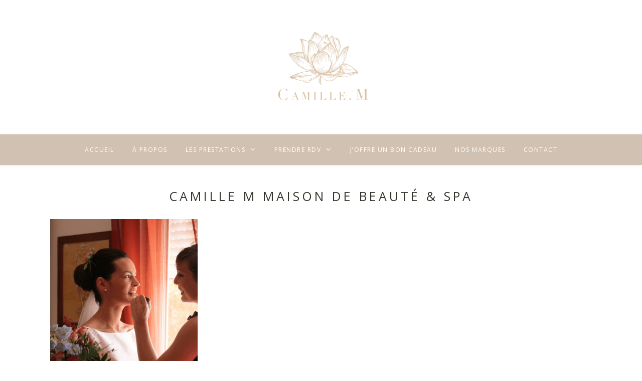

--- FILE ---
content_type: text/html; charset=UTF-8
request_url: http://www.camille-m.fr/maquillage-mariage-caen/1-8/
body_size: 14119
content:
<!DOCTYPE html>
<html dir="ltr" lang="fr-FR" prefix="og: https://ogp.me/ns#">
<head>
	<meta charset="UTF-8">
	<meta name="viewport" content="width=device-width, initial-scale=1.0" />
	<link rel="profile" href="https://gmpg.org/xfn/11">

<title>Camille M Maison de beauté &amp; SPA | Camille.M esthéticienne Caen - Calvados</title>
	<style>img:is([sizes="auto" i], [sizes^="auto," i]) { contain-intrinsic-size: 3000px 1500px }</style>
	
		<!-- All in One SEO 4.8.7 - aioseo.com -->
	<meta name="robots" content="max-image-preview:large" />
	<link rel="canonical" href="http://www.camille-m.fr/maquillage-mariage-caen/1-8/" />
	<meta name="generator" content="All in One SEO (AIOSEO) 4.8.7" />
		<meta property="og:locale" content="fr_FR" />
		<meta property="og:site_name" content="Camille.M esthéticienne Caen - Calvados | Institut de Beauté Caen" />
		<meta property="og:type" content="article" />
		<meta property="og:title" content="Camille M Maison de beauté &amp; SPA | Camille.M esthéticienne Caen - Calvados" />
		<meta property="og:url" content="http://www.camille-m.fr/maquillage-mariage-caen/1-8/" />
		<meta property="og:image" content="http://www.camille-m.fr/wp-content/uploads/2024/06/logocamille-beige.png" />
		<meta property="article:published_time" content="2020-09-11T08:45:00+00:00" />
		<meta property="article:modified_time" content="2024-02-27T13:08:58+00:00" />
		<meta name="twitter:card" content="summary" />
		<meta name="twitter:title" content="Camille M Maison de beauté &amp; SPA | Camille.M esthéticienne Caen - Calvados" />
		<meta name="twitter:image" content="http://www.camille-m.fr/wp-content/uploads/2024/06/logocamille-beige.png" />
		<script type="application/ld+json" class="aioseo-schema">
			{"@context":"https:\/\/schema.org","@graph":[{"@type":"BreadcrumbList","@id":"http:\/\/www.camille-m.fr\/maquillage-mariage-caen\/1-8\/#breadcrumblist","itemListElement":[{"@type":"ListItem","@id":"http:\/\/www.camille-m.fr#listItem","position":1,"name":"Accueil","item":"http:\/\/www.camille-m.fr","nextItem":{"@type":"ListItem","@id":"http:\/\/www.camille-m.fr\/maquillage-mariage-caen\/1-8\/#listItem","name":"Camille M Maison de beaut\u00e9 &#038; SPA"}},{"@type":"ListItem","@id":"http:\/\/www.camille-m.fr\/maquillage-mariage-caen\/1-8\/#listItem","position":2,"name":"Camille M Maison de beaut\u00e9 &#038; SPA","previousItem":{"@type":"ListItem","@id":"http:\/\/www.camille-m.fr#listItem","name":"Accueil"}}]},{"@type":"ItemPage","@id":"http:\/\/www.camille-m.fr\/maquillage-mariage-caen\/1-8\/#itempage","url":"http:\/\/www.camille-m.fr\/maquillage-mariage-caen\/1-8\/","name":"Camille M Maison de beaut\u00e9 & SPA | Camille.M esth\u00e9ticienne Caen - Calvados","inLanguage":"fr-FR","isPartOf":{"@id":"http:\/\/www.camille-m.fr\/#website"},"breadcrumb":{"@id":"http:\/\/www.camille-m.fr\/maquillage-mariage-caen\/1-8\/#breadcrumblist"},"author":{"@id":"http:\/\/www.camille-m.fr\/blog\/author\/louiseklm57\/#author"},"creator":{"@id":"http:\/\/www.camille-m.fr\/blog\/author\/louiseklm57\/#author"},"datePublished":"2020-09-11T09:45:00+01:00","dateModified":"2024-02-27T14:08:58+01:00"},{"@type":"Organization","@id":"http:\/\/www.camille-m.fr\/#organization","name":"Camille.M esth\u00e9ticienne Caen - Calvados","description":"Institut de Beaut\u00e9 Caen","url":"http:\/\/www.camille-m.fr\/","logo":{"@type":"ImageObject","url":"http:\/\/www.camille-m.fr\/wp-content\/uploads\/2024\/06\/logocamille-beige.png","@id":"http:\/\/www.camille-m.fr\/maquillage-mariage-caen\/1-8\/#organizationLogo","width":567,"height":224},"image":{"@id":"http:\/\/www.camille-m.fr\/maquillage-mariage-caen\/1-8\/#organizationLogo"}},{"@type":"Person","@id":"http:\/\/www.camille-m.fr\/blog\/author\/louiseklm57\/#author","url":"http:\/\/www.camille-m.fr\/blog\/author\/louiseklm57\/","name":"louise houel"},{"@type":"WebSite","@id":"http:\/\/www.camille-m.fr\/#website","url":"http:\/\/www.camille-m.fr\/","name":"Camille.M esth\u00e9ticienne Caen - Calvados","description":"Institut de Beaut\u00e9 Caen","inLanguage":"fr-FR","publisher":{"@id":"http:\/\/www.camille-m.fr\/#organization"}}]}
		</script>
		<!-- All in One SEO -->

<link rel='dns-prefetch' href='//fonts.googleapis.com' />
<link rel="alternate" type="application/rss+xml" title="Camille.M esthéticienne Caen - Calvados &raquo; Flux" href="http://www.camille-m.fr/feed/" />
<link rel="alternate" type="application/rss+xml" title="Camille.M esthéticienne Caen - Calvados &raquo; Flux des commentaires" href="http://www.camille-m.fr/comments/feed/" />
<script type="text/javascript">
/* <![CDATA[ */
window._wpemojiSettings = {"baseUrl":"https:\/\/s.w.org\/images\/core\/emoji\/15.0.3\/72x72\/","ext":".png","svgUrl":"https:\/\/s.w.org\/images\/core\/emoji\/15.0.3\/svg\/","svgExt":".svg","source":{"concatemoji":"http:\/\/www.camille-m.fr\/wp-includes\/js\/wp-emoji-release.min.js?ver=afc2268cda5e4537b635f65f9b3ddad0"}};
/*! This file is auto-generated */
!function(i,n){var o,s,e;function c(e){try{var t={supportTests:e,timestamp:(new Date).valueOf()};sessionStorage.setItem(o,JSON.stringify(t))}catch(e){}}function p(e,t,n){e.clearRect(0,0,e.canvas.width,e.canvas.height),e.fillText(t,0,0);var t=new Uint32Array(e.getImageData(0,0,e.canvas.width,e.canvas.height).data),r=(e.clearRect(0,0,e.canvas.width,e.canvas.height),e.fillText(n,0,0),new Uint32Array(e.getImageData(0,0,e.canvas.width,e.canvas.height).data));return t.every(function(e,t){return e===r[t]})}function u(e,t,n){switch(t){case"flag":return n(e,"\ud83c\udff3\ufe0f\u200d\u26a7\ufe0f","\ud83c\udff3\ufe0f\u200b\u26a7\ufe0f")?!1:!n(e,"\ud83c\uddfa\ud83c\uddf3","\ud83c\uddfa\u200b\ud83c\uddf3")&&!n(e,"\ud83c\udff4\udb40\udc67\udb40\udc62\udb40\udc65\udb40\udc6e\udb40\udc67\udb40\udc7f","\ud83c\udff4\u200b\udb40\udc67\u200b\udb40\udc62\u200b\udb40\udc65\u200b\udb40\udc6e\u200b\udb40\udc67\u200b\udb40\udc7f");case"emoji":return!n(e,"\ud83d\udc26\u200d\u2b1b","\ud83d\udc26\u200b\u2b1b")}return!1}function f(e,t,n){var r="undefined"!=typeof WorkerGlobalScope&&self instanceof WorkerGlobalScope?new OffscreenCanvas(300,150):i.createElement("canvas"),a=r.getContext("2d",{willReadFrequently:!0}),o=(a.textBaseline="top",a.font="600 32px Arial",{});return e.forEach(function(e){o[e]=t(a,e,n)}),o}function t(e){var t=i.createElement("script");t.src=e,t.defer=!0,i.head.appendChild(t)}"undefined"!=typeof Promise&&(o="wpEmojiSettingsSupports",s=["flag","emoji"],n.supports={everything:!0,everythingExceptFlag:!0},e=new Promise(function(e){i.addEventListener("DOMContentLoaded",e,{once:!0})}),new Promise(function(t){var n=function(){try{var e=JSON.parse(sessionStorage.getItem(o));if("object"==typeof e&&"number"==typeof e.timestamp&&(new Date).valueOf()<e.timestamp+604800&&"object"==typeof e.supportTests)return e.supportTests}catch(e){}return null}();if(!n){if("undefined"!=typeof Worker&&"undefined"!=typeof OffscreenCanvas&&"undefined"!=typeof URL&&URL.createObjectURL&&"undefined"!=typeof Blob)try{var e="postMessage("+f.toString()+"("+[JSON.stringify(s),u.toString(),p.toString()].join(",")+"));",r=new Blob([e],{type:"text/javascript"}),a=new Worker(URL.createObjectURL(r),{name:"wpTestEmojiSupports"});return void(a.onmessage=function(e){c(n=e.data),a.terminate(),t(n)})}catch(e){}c(n=f(s,u,p))}t(n)}).then(function(e){for(var t in e)n.supports[t]=e[t],n.supports.everything=n.supports.everything&&n.supports[t],"flag"!==t&&(n.supports.everythingExceptFlag=n.supports.everythingExceptFlag&&n.supports[t]);n.supports.everythingExceptFlag=n.supports.everythingExceptFlag&&!n.supports.flag,n.DOMReady=!1,n.readyCallback=function(){n.DOMReady=!0}}).then(function(){return e}).then(function(){var e;n.supports.everything||(n.readyCallback(),(e=n.source||{}).concatemoji?t(e.concatemoji):e.wpemoji&&e.twemoji&&(t(e.twemoji),t(e.wpemoji)))}))}((window,document),window._wpemojiSettings);
/* ]]> */
</script>
<link rel='stylesheet' id='menu-icon-font-awesome-css' href='http://www.camille-m.fr/wp-content/plugins/menu-icons/css/fontawesome/css/all.min.css?ver=5.15.4' type='text/css' media='all' />
<link rel='stylesheet' id='menu-icons-extra-css' href='http://www.camille-m.fr/wp-content/plugins/menu-icons/css/extra.min.css?ver=0.13.18' type='text/css' media='all' />
<style id='wp-emoji-styles-inline-css' type='text/css'>

	img.wp-smiley, img.emoji {
		display: inline !important;
		border: none !important;
		box-shadow: none !important;
		height: 1em !important;
		width: 1em !important;
		margin: 0 0.07em !important;
		vertical-align: -0.1em !important;
		background: none !important;
		padding: 0 !important;
	}
</style>
<link rel='stylesheet' id='wp-block-library-css' href='http://www.camille-m.fr/wp-includes/css/dist/block-library/style.min.css?ver=afc2268cda5e4537b635f65f9b3ddad0' type='text/css' media='all' />
<style id='classic-theme-styles-inline-css' type='text/css'>
/*! This file is auto-generated */
.wp-block-button__link{color:#fff;background-color:#32373c;border-radius:9999px;box-shadow:none;text-decoration:none;padding:calc(.667em + 2px) calc(1.333em + 2px);font-size:1.125em}.wp-block-file__button{background:#32373c;color:#fff;text-decoration:none}
</style>
<style id='global-styles-inline-css' type='text/css'>
:root{--wp--preset--aspect-ratio--square: 1;--wp--preset--aspect-ratio--4-3: 4/3;--wp--preset--aspect-ratio--3-4: 3/4;--wp--preset--aspect-ratio--3-2: 3/2;--wp--preset--aspect-ratio--2-3: 2/3;--wp--preset--aspect-ratio--16-9: 16/9;--wp--preset--aspect-ratio--9-16: 9/16;--wp--preset--color--black: #000000;--wp--preset--color--cyan-bluish-gray: #abb8c3;--wp--preset--color--white: #ffffff;--wp--preset--color--pale-pink: #f78da7;--wp--preset--color--vivid-red: #cf2e2e;--wp--preset--color--luminous-vivid-orange: #ff6900;--wp--preset--color--luminous-vivid-amber: #fcb900;--wp--preset--color--light-green-cyan: #7bdcb5;--wp--preset--color--vivid-green-cyan: #00d084;--wp--preset--color--pale-cyan-blue: #8ed1fc;--wp--preset--color--vivid-cyan-blue: #0693e3;--wp--preset--color--vivid-purple: #9b51e0;--wp--preset--gradient--vivid-cyan-blue-to-vivid-purple: linear-gradient(135deg,rgba(6,147,227,1) 0%,rgb(155,81,224) 100%);--wp--preset--gradient--light-green-cyan-to-vivid-green-cyan: linear-gradient(135deg,rgb(122,220,180) 0%,rgb(0,208,130) 100%);--wp--preset--gradient--luminous-vivid-amber-to-luminous-vivid-orange: linear-gradient(135deg,rgba(252,185,0,1) 0%,rgba(255,105,0,1) 100%);--wp--preset--gradient--luminous-vivid-orange-to-vivid-red: linear-gradient(135deg,rgba(255,105,0,1) 0%,rgb(207,46,46) 100%);--wp--preset--gradient--very-light-gray-to-cyan-bluish-gray: linear-gradient(135deg,rgb(238,238,238) 0%,rgb(169,184,195) 100%);--wp--preset--gradient--cool-to-warm-spectrum: linear-gradient(135deg,rgb(74,234,220) 0%,rgb(151,120,209) 20%,rgb(207,42,186) 40%,rgb(238,44,130) 60%,rgb(251,105,98) 80%,rgb(254,248,76) 100%);--wp--preset--gradient--blush-light-purple: linear-gradient(135deg,rgb(255,206,236) 0%,rgb(152,150,240) 100%);--wp--preset--gradient--blush-bordeaux: linear-gradient(135deg,rgb(254,205,165) 0%,rgb(254,45,45) 50%,rgb(107,0,62) 100%);--wp--preset--gradient--luminous-dusk: linear-gradient(135deg,rgb(255,203,112) 0%,rgb(199,81,192) 50%,rgb(65,88,208) 100%);--wp--preset--gradient--pale-ocean: linear-gradient(135deg,rgb(255,245,203) 0%,rgb(182,227,212) 50%,rgb(51,167,181) 100%);--wp--preset--gradient--electric-grass: linear-gradient(135deg,rgb(202,248,128) 0%,rgb(113,206,126) 100%);--wp--preset--gradient--midnight: linear-gradient(135deg,rgb(2,3,129) 0%,rgb(40,116,252) 100%);--wp--preset--font-size--small: 13px;--wp--preset--font-size--medium: 20px;--wp--preset--font-size--large: 36px;--wp--preset--font-size--x-large: 42px;--wp--preset--spacing--20: 0.44rem;--wp--preset--spacing--30: 0.67rem;--wp--preset--spacing--40: 1rem;--wp--preset--spacing--50: 1.5rem;--wp--preset--spacing--60: 2.25rem;--wp--preset--spacing--70: 3.38rem;--wp--preset--spacing--80: 5.06rem;--wp--preset--shadow--natural: 6px 6px 9px rgba(0, 0, 0, 0.2);--wp--preset--shadow--deep: 12px 12px 50px rgba(0, 0, 0, 0.4);--wp--preset--shadow--sharp: 6px 6px 0px rgba(0, 0, 0, 0.2);--wp--preset--shadow--outlined: 6px 6px 0px -3px rgba(255, 255, 255, 1), 6px 6px rgba(0, 0, 0, 1);--wp--preset--shadow--crisp: 6px 6px 0px rgba(0, 0, 0, 1);}:where(.is-layout-flex){gap: 0.5em;}:where(.is-layout-grid){gap: 0.5em;}body .is-layout-flex{display: flex;}.is-layout-flex{flex-wrap: wrap;align-items: center;}.is-layout-flex > :is(*, div){margin: 0;}body .is-layout-grid{display: grid;}.is-layout-grid > :is(*, div){margin: 0;}:where(.wp-block-columns.is-layout-flex){gap: 2em;}:where(.wp-block-columns.is-layout-grid){gap: 2em;}:where(.wp-block-post-template.is-layout-flex){gap: 1.25em;}:where(.wp-block-post-template.is-layout-grid){gap: 1.25em;}.has-black-color{color: var(--wp--preset--color--black) !important;}.has-cyan-bluish-gray-color{color: var(--wp--preset--color--cyan-bluish-gray) !important;}.has-white-color{color: var(--wp--preset--color--white) !important;}.has-pale-pink-color{color: var(--wp--preset--color--pale-pink) !important;}.has-vivid-red-color{color: var(--wp--preset--color--vivid-red) !important;}.has-luminous-vivid-orange-color{color: var(--wp--preset--color--luminous-vivid-orange) !important;}.has-luminous-vivid-amber-color{color: var(--wp--preset--color--luminous-vivid-amber) !important;}.has-light-green-cyan-color{color: var(--wp--preset--color--light-green-cyan) !important;}.has-vivid-green-cyan-color{color: var(--wp--preset--color--vivid-green-cyan) !important;}.has-pale-cyan-blue-color{color: var(--wp--preset--color--pale-cyan-blue) !important;}.has-vivid-cyan-blue-color{color: var(--wp--preset--color--vivid-cyan-blue) !important;}.has-vivid-purple-color{color: var(--wp--preset--color--vivid-purple) !important;}.has-black-background-color{background-color: var(--wp--preset--color--black) !important;}.has-cyan-bluish-gray-background-color{background-color: var(--wp--preset--color--cyan-bluish-gray) !important;}.has-white-background-color{background-color: var(--wp--preset--color--white) !important;}.has-pale-pink-background-color{background-color: var(--wp--preset--color--pale-pink) !important;}.has-vivid-red-background-color{background-color: var(--wp--preset--color--vivid-red) !important;}.has-luminous-vivid-orange-background-color{background-color: var(--wp--preset--color--luminous-vivid-orange) !important;}.has-luminous-vivid-amber-background-color{background-color: var(--wp--preset--color--luminous-vivid-amber) !important;}.has-light-green-cyan-background-color{background-color: var(--wp--preset--color--light-green-cyan) !important;}.has-vivid-green-cyan-background-color{background-color: var(--wp--preset--color--vivid-green-cyan) !important;}.has-pale-cyan-blue-background-color{background-color: var(--wp--preset--color--pale-cyan-blue) !important;}.has-vivid-cyan-blue-background-color{background-color: var(--wp--preset--color--vivid-cyan-blue) !important;}.has-vivid-purple-background-color{background-color: var(--wp--preset--color--vivid-purple) !important;}.has-black-border-color{border-color: var(--wp--preset--color--black) !important;}.has-cyan-bluish-gray-border-color{border-color: var(--wp--preset--color--cyan-bluish-gray) !important;}.has-white-border-color{border-color: var(--wp--preset--color--white) !important;}.has-pale-pink-border-color{border-color: var(--wp--preset--color--pale-pink) !important;}.has-vivid-red-border-color{border-color: var(--wp--preset--color--vivid-red) !important;}.has-luminous-vivid-orange-border-color{border-color: var(--wp--preset--color--luminous-vivid-orange) !important;}.has-luminous-vivid-amber-border-color{border-color: var(--wp--preset--color--luminous-vivid-amber) !important;}.has-light-green-cyan-border-color{border-color: var(--wp--preset--color--light-green-cyan) !important;}.has-vivid-green-cyan-border-color{border-color: var(--wp--preset--color--vivid-green-cyan) !important;}.has-pale-cyan-blue-border-color{border-color: var(--wp--preset--color--pale-cyan-blue) !important;}.has-vivid-cyan-blue-border-color{border-color: var(--wp--preset--color--vivid-cyan-blue) !important;}.has-vivid-purple-border-color{border-color: var(--wp--preset--color--vivid-purple) !important;}.has-vivid-cyan-blue-to-vivid-purple-gradient-background{background: var(--wp--preset--gradient--vivid-cyan-blue-to-vivid-purple) !important;}.has-light-green-cyan-to-vivid-green-cyan-gradient-background{background: var(--wp--preset--gradient--light-green-cyan-to-vivid-green-cyan) !important;}.has-luminous-vivid-amber-to-luminous-vivid-orange-gradient-background{background: var(--wp--preset--gradient--luminous-vivid-amber-to-luminous-vivid-orange) !important;}.has-luminous-vivid-orange-to-vivid-red-gradient-background{background: var(--wp--preset--gradient--luminous-vivid-orange-to-vivid-red) !important;}.has-very-light-gray-to-cyan-bluish-gray-gradient-background{background: var(--wp--preset--gradient--very-light-gray-to-cyan-bluish-gray) !important;}.has-cool-to-warm-spectrum-gradient-background{background: var(--wp--preset--gradient--cool-to-warm-spectrum) !important;}.has-blush-light-purple-gradient-background{background: var(--wp--preset--gradient--blush-light-purple) !important;}.has-blush-bordeaux-gradient-background{background: var(--wp--preset--gradient--blush-bordeaux) !important;}.has-luminous-dusk-gradient-background{background: var(--wp--preset--gradient--luminous-dusk) !important;}.has-pale-ocean-gradient-background{background: var(--wp--preset--gradient--pale-ocean) !important;}.has-electric-grass-gradient-background{background: var(--wp--preset--gradient--electric-grass) !important;}.has-midnight-gradient-background{background: var(--wp--preset--gradient--midnight) !important;}.has-small-font-size{font-size: var(--wp--preset--font-size--small) !important;}.has-medium-font-size{font-size: var(--wp--preset--font-size--medium) !important;}.has-large-font-size{font-size: var(--wp--preset--font-size--large) !important;}.has-x-large-font-size{font-size: var(--wp--preset--font-size--x-large) !important;}
:where(.wp-block-post-template.is-layout-flex){gap: 1.25em;}:where(.wp-block-post-template.is-layout-grid){gap: 1.25em;}
:where(.wp-block-columns.is-layout-flex){gap: 2em;}:where(.wp-block-columns.is-layout-grid){gap: 2em;}
:root :where(.wp-block-pullquote){font-size: 1.5em;line-height: 1.6;}
</style>
<link rel='stylesheet' id='woocommerce-layout-css' href='http://www.camille-m.fr/wp-content/plugins/woocommerce/assets/css/woocommerce-layout.css?ver=10.1.3' type='text/css' media='all' />
<link rel='stylesheet' id='woocommerce-smallscreen-css' href='http://www.camille-m.fr/wp-content/plugins/woocommerce/assets/css/woocommerce-smallscreen.css?ver=10.1.3' type='text/css' media='only screen and (max-width: 768px)' />
<link rel='stylesheet' id='woocommerce-general-css' href='http://www.camille-m.fr/wp-content/plugins/woocommerce/assets/css/woocommerce.css?ver=10.1.3' type='text/css' media='all' />
<style id='woocommerce-inline-inline-css' type='text/css'>
.woocommerce form .form-row .required { visibility: visible; }
</style>
<link rel='stylesheet' id='brands-styles-css' href='http://www.camille-m.fr/wp-content/plugins/woocommerce/assets/css/brands.css?ver=10.1.3' type='text/css' media='all' />
<link rel='stylesheet' id='ashe-style-css' href='http://www.camille-m.fr/wp-content/themes/ashe/style.css?ver=1.7.9.1' type='text/css' media='all' />
<link rel='stylesheet' id='fontawesome-css' href='http://www.camille-m.fr/wp-content/themes/ashe/assets/css/font-awesome.css?ver=afc2268cda5e4537b635f65f9b3ddad0' type='text/css' media='all' />
<link rel='stylesheet' id='fontello-css' href='http://www.camille-m.fr/wp-content/themes/ashe/assets/css/fontello.css?ver=afc2268cda5e4537b635f65f9b3ddad0' type='text/css' media='all' />
<link rel='stylesheet' id='slick-css' href='http://www.camille-m.fr/wp-content/themes/ashe/assets/css/slick.css?ver=afc2268cda5e4537b635f65f9b3ddad0' type='text/css' media='all' />
<link rel='stylesheet' id='scrollbar-css' href='http://www.camille-m.fr/wp-content/themes/ashe/assets/css/perfect-scrollbar.css?ver=afc2268cda5e4537b635f65f9b3ddad0' type='text/css' media='all' />
<link rel='stylesheet' id='ashe-woocommerce-css' href='http://www.camille-m.fr/wp-content/themes/ashe/assets/css/woocommerce.css?ver=afc2268cda5e4537b635f65f9b3ddad0' type='text/css' media='all' />
<link rel='stylesheet' id='ashe-responsive-css' href='http://www.camille-m.fr/wp-content/themes/ashe/assets/css/responsive.css?ver=1.7.9.1' type='text/css' media='all' />
<link rel='stylesheet' id='ashe-playfair-font-css' href='//fonts.googleapis.com/css?family=Playfair+Display%3A400%2C700&#038;ver=1.0.0' type='text/css' media='all' />
<link rel='stylesheet' id='ashe-opensans-font-css' href='//fonts.googleapis.com/css?family=Open+Sans%3A400italic%2C400%2C600italic%2C600%2C700italic%2C700&#038;ver=1.0.0' type='text/css' media='all' />
<link rel='stylesheet' id='ashe-kalam-font-css' href='//fonts.googleapis.com/css?family=Kalam&#038;ver=1.0.0' type='text/css' media='all' />
<link rel='stylesheet' id='tablepress-default-css' href='http://www.camille-m.fr/wp-content/tablepress-combined.min.css?ver=22' type='text/css' media='all' />
<script type="text/javascript" src="http://www.camille-m.fr/wp-includes/js/jquery/jquery.min.js?ver=3.7.1" id="jquery-core-js"></script>
<script type="text/javascript" src="http://www.camille-m.fr/wp-includes/js/jquery/jquery-migrate.min.js?ver=3.4.1" id="jquery-migrate-js"></script>
<script type="text/javascript" src="http://www.camille-m.fr/wp-content/plugins/woocommerce/assets/js/jquery-blockui/jquery.blockUI.min.js?ver=2.7.0-wc.10.1.3" id="jquery-blockui-js" defer="defer" data-wp-strategy="defer"></script>
<script type="text/javascript" id="wc-add-to-cart-js-extra">
/* <![CDATA[ */
var wc_add_to_cart_params = {"ajax_url":"\/wp-admin\/admin-ajax.php","wc_ajax_url":"\/?wc-ajax=%%endpoint%%","i18n_view_cart":"Voir le panier","cart_url":"http:\/\/www.camille-m.fr\/panier\/","is_cart":"","cart_redirect_after_add":"yes"};
/* ]]> */
</script>
<script type="text/javascript" src="http://www.camille-m.fr/wp-content/plugins/woocommerce/assets/js/frontend/add-to-cart.min.js?ver=10.1.3" id="wc-add-to-cart-js" defer="defer" data-wp-strategy="defer"></script>
<script type="text/javascript" src="http://www.camille-m.fr/wp-content/plugins/woocommerce/assets/js/js-cookie/js.cookie.min.js?ver=2.1.4-wc.10.1.3" id="js-cookie-js" defer="defer" data-wp-strategy="defer"></script>
<script type="text/javascript" id="woocommerce-js-extra">
/* <![CDATA[ */
var woocommerce_params = {"ajax_url":"\/wp-admin\/admin-ajax.php","wc_ajax_url":"\/?wc-ajax=%%endpoint%%","i18n_password_show":"Afficher le mot de passe","i18n_password_hide":"Masquer le mot de passe"};
/* ]]> */
</script>
<script type="text/javascript" src="http://www.camille-m.fr/wp-content/plugins/woocommerce/assets/js/frontend/woocommerce.min.js?ver=10.1.3" id="woocommerce-js" defer="defer" data-wp-strategy="defer"></script>
<link rel="https://api.w.org/" href="http://www.camille-m.fr/wp-json/" /><link rel="alternate" title="JSON" type="application/json" href="http://www.camille-m.fr/wp-json/wp/v2/media/1373" /><link rel="EditURI" type="application/rsd+xml" title="RSD" href="http://www.camille-m.fr/xmlrpc.php?rsd" />

<link rel='shortlink' href='http://www.camille-m.fr/?p=1373' />
<link rel="alternate" title="oEmbed (JSON)" type="application/json+oembed" href="http://www.camille-m.fr/wp-json/oembed/1.0/embed?url=http%3A%2F%2Fwww.camille-m.fr%2Fmaquillage-mariage-caen%2F1-8%2F" />
<link rel="alternate" title="oEmbed (XML)" type="text/xml+oembed" href="http://www.camille-m.fr/wp-json/oembed/1.0/embed?url=http%3A%2F%2Fwww.camille-m.fr%2Fmaquillage-mariage-caen%2F1-8%2F&#038;format=xml" />

		<!-- GA Google Analytics @ https://m0n.co/ga -->
		<script>
			(function(i,s,o,g,r,a,m){i['GoogleAnalyticsObject']=r;i[r]=i[r]||function(){
			(i[r].q=i[r].q||[]).push(arguments)},i[r].l=1*new Date();a=s.createElement(o),
			m=s.getElementsByTagName(o)[0];a.async=1;a.src=g;m.parentNode.insertBefore(a,m)
			})(window,document,'script','https://www.google-analytics.com/analytics.js','ga');
			ga('create', 'UA-46592839-1', 'auto');
			ga('send', 'pageview');
		</script>

	<script type="text/javascript">
(function(url){
	if(/(?:Chrome\/26\.0\.1410\.63 Safari\/537\.31|WordfenceTestMonBot)/.test(navigator.userAgent)){ return; }
	var addEvent = function(evt, handler) {
		if (window.addEventListener) {
			document.addEventListener(evt, handler, false);
		} else if (window.attachEvent) {
			document.attachEvent('on' + evt, handler);
		}
	};
	var removeEvent = function(evt, handler) {
		if (window.removeEventListener) {
			document.removeEventListener(evt, handler, false);
		} else if (window.detachEvent) {
			document.detachEvent('on' + evt, handler);
		}
	};
	var evts = 'contextmenu dblclick drag dragend dragenter dragleave dragover dragstart drop keydown keypress keyup mousedown mousemove mouseout mouseover mouseup mousewheel scroll'.split(' ');
	var logHuman = function() {
		if (window.wfLogHumanRan) { return; }
		window.wfLogHumanRan = true;
		var wfscr = document.createElement('script');
		wfscr.type = 'text/javascript';
		wfscr.async = true;
		wfscr.src = url + '&r=' + Math.random();
		(document.getElementsByTagName('head')[0]||document.getElementsByTagName('body')[0]).appendChild(wfscr);
		for (var i = 0; i < evts.length; i++) {
			removeEvent(evts[i], logHuman);
		}
	};
	for (var i = 0; i < evts.length; i++) {
		addEvent(evts[i], logHuman);
	}
})('//www.camille-m.fr/?wordfence_lh=1&hid=3FFB57CF826C3E4DB8CBE162CB6ADE77');
</script><style id="ashe_dynamic_css">#top-bar {background-color: #ffffff;}#top-bar a {color: #000000;}#top-bar a:hover,#top-bar li.current-menu-item > a,#top-bar li.current-menu-ancestor > a,#top-bar .sub-menu li.current-menu-item > a,#top-bar .sub-menu li.current-menu-ancestor> a {color: #45443d;}#top-menu .sub-menu,#top-menu .sub-menu a {background-color: #ffffff;border-color: rgba(0,0,0, 0.05);}@media screen and ( max-width: 979px ) {.top-bar-socials {float: none !important;}.top-bar-socials a {line-height: 40px !important;}}.header-logo a,.site-description {color: #111111;}.entry-header {background-color: #ffffff;}#main-nav {background-color: #ffffff;box-shadow: 0px 1px 5px rgba(0,0,0, 0.1);}#featured-links h6 {background-color: rgba(255,255,255, 0.85);color: #000000;}#main-nav a,#main-nav i,#main-nav #s {color: #000000;}.main-nav-sidebar span,.sidebar-alt-close-btn span {background-color: #000000;}#main-nav a:hover,#main-nav i:hover,#main-nav li.current-menu-item > a,#main-nav li.current-menu-ancestor > a,#main-nav .sub-menu li.current-menu-item > a,#main-nav .sub-menu li.current-menu-ancestor> a {color: #45443d;}.main-nav-sidebar:hover span {background-color: #45443d;}#main-menu .sub-menu,#main-menu .sub-menu a {background-color: #ffffff;border-color: rgba(0,0,0, 0.05);}#main-nav #s {background-color: #ffffff;}#main-nav #s::-webkit-input-placeholder { /* Chrome/Opera/Safari */color: rgba(0,0,0, 0.7);}#main-nav #s::-moz-placeholder { /* Firefox 19+ */color: rgba(0,0,0, 0.7);}#main-nav #s:-ms-input-placeholder { /* IE 10+ */color: rgba(0,0,0, 0.7);}#main-nav #s:-moz-placeholder { /* Firefox 18- */color: rgba(0,0,0, 0.7);}/* Background */.sidebar-alt,#featured-links,.main-content,.featured-slider-area,.page-content select,.page-content input,.page-content textarea {background-color: #ffffff;}/* Text */.page-content,.page-content select,.page-content input,.page-content textarea,.page-content .post-author a,.page-content .ashe-widget a,.page-content .comment-author {color: #464646;}/* Title */.page-content h1 a,.page-content h1,.page-content h2,.page-content h2 a,.page-content h3,.page-content h4,.page-content h5,.page-content h6,.page-content .author-description h4 a,.page-content .related-posts h4 a,.page-content .blog-pagination .previous-page a,.page-content .blog-pagination .next-page a,blockquote,.page-content .post-share a {color: #030303;}.page-content h1 a:hover,.page-content h2 a:hover {color: rgba(3,3,3, 0.75);}/* Meta */.page-content .post-date,.page-content .post-comments,.page-content .post-author,.page-content [data-layout*="list"] .post-author a,.page-content .related-post-date,.page-content .comment-meta a,.page-content .author-share a,.page-content .post-tags a,.page-content .tagcloud a,.widget_categories li,.widget_archive li,.ahse-subscribe-box p,.rpwwt-post-author,.rpwwt-post-categories,.rpwwt-post-date,.rpwwt-post-comments-number {color: #a1a1a1;}.page-content input::-webkit-input-placeholder { /* Chrome/Opera/Safari */color: #a1a1a1;}.page-content input::-moz-placeholder { /* Firefox 19+ */color: #a1a1a1;}.page-content input:-ms-input-placeholder { /* IE 10+ */color: #a1a1a1;}.page-content input:-moz-placeholder { /* Firefox 18- */color: #a1a1a1;}/* Accent */.page-content a,.post-categories,.page-content .ashe-widget.widget_text a {color: #45443d;}.page-content .elementor a,.page-content .elementor a:hover {color: inherit;}.ps-container > .ps-scrollbar-y-rail > .ps-scrollbar-y {background: #45443d;}.page-content a:hover {color: rgba(69,68,61, 0.8);}blockquote {border-color: #45443d;}/* Selection */::-moz-selection {color: #ffffff;background: #45443d;}::selection {color: #ffffff;background: #45443d;}/* Border */.page-content .post-footer,[data-layout*="list"] .blog-grid > li,.page-content .author-description,.page-content .related-posts,.page-content .entry-comments,.page-content .ashe-widget li,.page-content #wp-calendar,.page-content #wp-calendar caption,.page-content #wp-calendar tbody td,.page-content .widget_nav_menu li a,.page-content .tagcloud a,.page-content select,.page-content input,.page-content textarea,.widget-title h2:before,.widget-title h2:after,.post-tags a,.gallery-caption,.wp-caption-text,table tr,table th,table td,pre {border-color: #e8e8e8;}hr {background-color: #e8e8e8;}/* Buttons */.widget_search i,.widget_search #searchsubmit,.single-navigation i,.page-content .submit,.page-content .blog-pagination.numeric a,.page-content .blog-pagination.load-more a,.page-content .ashe-subscribe-box input[type="submit"],.page-content .widget_wysija input[type="submit"],.page-content .post-password-form input[type="submit"],.page-content .wpcf7 [type="submit"] {color: #ffffff;background-color: #333333;}.single-navigation i:hover,.page-content .submit:hover,.page-content .blog-pagination.numeric a:hover,.page-content .blog-pagination.numeric span,.page-content .blog-pagination.load-more a:hover,.page-content .ashe-subscribe-box input[type="submit"]:hover,.page-content .widget_wysija input[type="submit"]:hover,.page-content .post-password-form input[type="submit"]:hover,.page-content .wpcf7 [type="submit"]:hover {color: #ffffff;background-color: #45443d;}/* Image Overlay */.image-overlay,#infscr-loading,.page-content h4.image-overlay {color: #ffffff;background-color: rgba(73,73,73, 0.3);}.image-overlay a,.post-slider .prev-arrow,.post-slider .next-arrow,.page-content .image-overlay a,#featured-slider .slick-arrow,#featured-slider .slider-dots {color: #ffffff;}.slide-caption {background: rgba(255,255,255, 0.95);}#featured-slider .slick-active {background: #ffffff;}#page-footer,#page-footer select,#page-footer input,#page-footer textarea {background-color: #f6f6f6;color: #333333;}#page-footer,#page-footer a,#page-footer select,#page-footer input,#page-footer textarea {color: #333333;}#page-footer #s::-webkit-input-placeholder { /* Chrome/Opera/Safari */color: #333333;}#page-footer #s::-moz-placeholder { /* Firefox 19+ */color: #333333;}#page-footer #s:-ms-input-placeholder { /* IE 10+ */color: #333333;}#page-footer #s:-moz-placeholder { /* Firefox 18- */color: #333333;}/* Title */#page-footer h1,#page-footer h2,#page-footer h3,#page-footer h4,#page-footer h5,#page-footer h6 {color: #111111;}#page-footer a:hover {color: #45443d;}/* Border */#page-footer a,#page-footer .ashe-widget li,#page-footer #wp-calendar,#page-footer #wp-calendar caption,#page-footer #wp-calendar tbody td,#page-footer .widget_nav_menu li a,#page-footer select,#page-footer input,#page-footer textarea,#page-footer .widget-title h2:before,#page-footer .widget-title h2:after,.footer-widgets {border-color: #e0dbdb;}#page-footer hr {background-color: #e0dbdb;}.ashe-preloader-wrap {background-color: #ffffff;}@media screen and ( max-width: 768px ) {.featured-slider-area {display: none;}}@media screen and ( max-width: 768px ) {#featured-links {display: none;}}@media screen and ( max-width: 640px ) {.related-posts {display: none;}}.header-logo a {font-family: 'Kalam';}#top-menu li a {font-family: 'Open Sans';}#main-menu li a {font-family: 'Open Sans';}#mobile-menu li {font-family: 'Open Sans';}.boxed-wrapper {max-width: 1160px;}.sidebar-alt {max-width: 340px;left: -340px; padding: 85px 35px 0px;}.sidebar-left,.sidebar-right {width: 307px;}.main-container {width: 100%;}#top-bar > div,#main-nav > div,#featured-links,.main-content,.page-footer-inner,.featured-slider-area.boxed-wrapper {padding-left: 40px;padding-right: 40px;}#top-menu {float: left;}.top-bar-socials {float: right;}.entry-header {height: 500px;background-image:url();background-size: cover;}.entry-header {background-position: center center;}.logo-img {max-width: 360px;}.header-logo a:not(.logo-img),.site-description {display: none;}#main-nav {text-align: center;}.main-nav-sidebar {position: absolute;top: 0px;left: 40px;z-index: 1;}.main-nav-icons {position: absolute;top: 0px;right: 40px;z-index: 2;}#featured-links .featured-link {margin-right: 20px;}#featured-links .featured-link:last-of-type {margin-right: 0;}#featured-links .featured-link {width: calc( (100% - -20px) / 0 - 1px);width: -webkit-calc( (100% - -20px) / 0- 1px);}.featured-link:nth-child(1) .cv-inner {display: none;}.featured-link:nth-child(2) .cv-inner {display: none;}.featured-link:nth-child(3) .cv-inner {display: none;}.blog-grid > li {width: 100%;margin-bottom: 30px;}.post-content > p:first-of-type:first-letter {font-family: "Playfair Display";font-weight: 400;float: left;margin: 0px 12px 0 0;font-size: 80px;line-height: 65px;text-align: center;color: #030303;}@-moz-document url-prefix() {.post-content > p:first-of-type:first-letter {margin-top: 10px !important;}}.footer-widgets > .ashe-widget {width: 30%;margin-right: 5%;}.footer-widgets > .ashe-widget:nth-child(3n+3) {margin-right: 0;}.footer-widgets > .ashe-widget:nth-child(3n+4) {clear: both;}.copyright-info {float: right;}.footer-socials {float: left;}.woocommerce div.product .stock,.woocommerce div.product p.price,.woocommerce div.product span.price,.woocommerce ul.products li.product .price,.woocommerce-Reviews .woocommerce-review__author,.woocommerce form .form-row .required,.woocommerce form .form-row.woocommerce-invalid label,.woocommerce .page-content div.product .woocommerce-tabs ul.tabs li a {color: #464646;}.woocommerce a.remove:hover {color: #464646 !important;}.woocommerce a.remove,.woocommerce .product_meta,.page-content .woocommerce-breadcrumb,.page-content .woocommerce-review-link,.page-content .woocommerce-breadcrumb a,.page-content .woocommerce-MyAccount-navigation-link a,.woocommerce .woocommerce-info:before,.woocommerce .page-content .woocommerce-result-count,.woocommerce-page .page-content .woocommerce-result-count,.woocommerce-Reviews .woocommerce-review__published-date,.woocommerce .product_list_widget .quantity,.woocommerce .widget_products .amount,.woocommerce .widget_price_filter .price_slider_amount,.woocommerce .widget_recently_viewed_products .amount,.woocommerce .widget_top_rated_products .amount,.woocommerce .widget_recent_reviews .reviewer {color: #a1a1a1;}.woocommerce a.remove {color: #a1a1a1 !important;}p.demo_store,.woocommerce-store-notice,.woocommerce span.onsale { background-color: #45443d;}.woocommerce .star-rating::before,.woocommerce .star-rating span::before,.woocommerce .page-content ul.products li.product .button,.page-content .woocommerce ul.products li.product .button,.page-content .woocommerce-MyAccount-navigation-link.is-active a,.page-content .woocommerce-MyAccount-navigation-link a:hover { color: #45443d;}.woocommerce form.login,.woocommerce form.register,.woocommerce-account fieldset,.woocommerce form.checkout_coupon,.woocommerce .woocommerce-info,.woocommerce .woocommerce-error,.woocommerce .woocommerce-message,.woocommerce .widget_shopping_cart .total,.woocommerce.widget_shopping_cart .total,.woocommerce-Reviews .comment_container,.woocommerce-cart #payment ul.payment_methods,#add_payment_method #payment ul.payment_methods,.woocommerce-checkout #payment ul.payment_methods,.woocommerce div.product .woocommerce-tabs ul.tabs::before,.woocommerce div.product .woocommerce-tabs ul.tabs::after,.woocommerce div.product .woocommerce-tabs ul.tabs li,.woocommerce .woocommerce-MyAccount-navigation-link,.select2-container--default .select2-selection--single {border-color: #e8e8e8;}.woocommerce-cart #payment,#add_payment_method #payment,.woocommerce-checkout #payment,.woocommerce .woocommerce-info,.woocommerce .woocommerce-error,.woocommerce .woocommerce-message,.woocommerce div.product .woocommerce-tabs ul.tabs li {background-color: rgba(232,232,232, 0.3);}.woocommerce-cart #payment div.payment_box::before,#add_payment_method #payment div.payment_box::before,.woocommerce-checkout #payment div.payment_box::before {border-color: rgba(232,232,232, 0.5);}.woocommerce-cart #payment div.payment_box,#add_payment_method #payment div.payment_box,.woocommerce-checkout #payment div.payment_box {background-color: rgba(232,232,232, 0.5);}.page-content .woocommerce input.button,.page-content .woocommerce a.button,.page-content .woocommerce a.button.alt,.page-content .woocommerce button.button.alt,.page-content .woocommerce input.button.alt,.page-content .woocommerce #respond input#submit.alt,.woocommerce .page-content .widget_product_search input[type="submit"],.woocommerce .page-content .woocommerce-message .button,.woocommerce .page-content a.button.alt,.woocommerce .page-content button.button.alt,.woocommerce .page-content #respond input#submit,.woocommerce .page-content .widget_price_filter .button,.woocommerce .page-content .woocommerce-message .button,.woocommerce-page .page-content .woocommerce-message .button,.woocommerce .page-content nav.woocommerce-pagination ul li a,.woocommerce .page-content nav.woocommerce-pagination ul li span {color: #ffffff;background-color: #333333;}.page-content .woocommerce input.button:hover,.page-content .woocommerce a.button:hover,.page-content .woocommerce a.button.alt:hover,.page-content .woocommerce button.button.alt:hover,.page-content .woocommerce input.button.alt:hover,.page-content .woocommerce #respond input#submit.alt:hover,.woocommerce .page-content .woocommerce-message .button:hover,.woocommerce .page-content a.button.alt:hover,.woocommerce .page-content button.button.alt:hover,.woocommerce .page-content #respond input#submit:hover,.woocommerce .page-content .widget_price_filter .button:hover,.woocommerce .page-content .woocommerce-message .button:hover,.woocommerce-page .page-content .woocommerce-message .button:hover,.woocommerce .page-content nav.woocommerce-pagination ul li a:hover,.woocommerce .page-content nav.woocommerce-pagination ul li span.current {color: #ffffff;background-color: #45443d;}.woocommerce .page-content nav.woocommerce-pagination ul li a.prev,.woocommerce .page-content nav.woocommerce-pagination ul li a.next {color: #333333;}.woocommerce .page-content nav.woocommerce-pagination ul li a.prev:hover,.woocommerce .page-content nav.woocommerce-pagination ul li a.next:hover {color: #45443d;}.woocommerce .page-content nav.woocommerce-pagination ul li a.prev:after,.woocommerce .page-content nav.woocommerce-pagination ul li a.next:after {color: #ffffff;}.woocommerce .page-content nav.woocommerce-pagination ul li a.prev:hover:after,.woocommerce .page-content nav.woocommerce-pagination ul li a.next:hover:after {color: #ffffff;}.cssload-cube{background-color:#333333;width:9px;height:9px;position:absolute;margin:auto;animation:cssload-cubemove 2s infinite ease-in-out;-o-animation:cssload-cubemove 2s infinite ease-in-out;-ms-animation:cssload-cubemove 2s infinite ease-in-out;-webkit-animation:cssload-cubemove 2s infinite ease-in-out;-moz-animation:cssload-cubemove 2s infinite ease-in-out}.cssload-cube1{left:13px;top:0;animation-delay:.1s;-o-animation-delay:.1s;-ms-animation-delay:.1s;-webkit-animation-delay:.1s;-moz-animation-delay:.1s}.cssload-cube2{left:25px;top:0;animation-delay:.2s;-o-animation-delay:.2s;-ms-animation-delay:.2s;-webkit-animation-delay:.2s;-moz-animation-delay:.2s}.cssload-cube3{left:38px;top:0;animation-delay:.3s;-o-animation-delay:.3s;-ms-animation-delay:.3s;-webkit-animation-delay:.3s;-moz-animation-delay:.3s}.cssload-cube4{left:0;top:13px;animation-delay:.1s;-o-animation-delay:.1s;-ms-animation-delay:.1s;-webkit-animation-delay:.1s;-moz-animation-delay:.1s}.cssload-cube5{left:13px;top:13px;animation-delay:.2s;-o-animation-delay:.2s;-ms-animation-delay:.2s;-webkit-animation-delay:.2s;-moz-animation-delay:.2s}.cssload-cube6{left:25px;top:13px;animation-delay:.3s;-o-animation-delay:.3s;-ms-animation-delay:.3s;-webkit-animation-delay:.3s;-moz-animation-delay:.3s}.cssload-cube7{left:38px;top:13px;animation-delay:.4s;-o-animation-delay:.4s;-ms-animation-delay:.4s;-webkit-animation-delay:.4s;-moz-animation-delay:.4s}.cssload-cube8{left:0;top:25px;animation-delay:.2s;-o-animation-delay:.2s;-ms-animation-delay:.2s;-webkit-animation-delay:.2s;-moz-animation-delay:.2s}.cssload-cube9{left:13px;top:25px;animation-delay:.3s;-o-animation-delay:.3s;-ms-animation-delay:.3s;-webkit-animation-delay:.3s;-moz-animation-delay:.3s}.cssload-cube10{left:25px;top:25px;animation-delay:.4s;-o-animation-delay:.4s;-ms-animation-delay:.4s;-webkit-animation-delay:.4s;-moz-animation-delay:.4s}.cssload-cube11{left:38px;top:25px;animation-delay:.5s;-o-animation-delay:.5s;-ms-animation-delay:.5s;-webkit-animation-delay:.5s;-moz-animation-delay:.5s}.cssload-cube12{left:0;top:38px;animation-delay:.3s;-o-animation-delay:.3s;-ms-animation-delay:.3s;-webkit-animation-delay:.3s;-moz-animation-delay:.3s}.cssload-cube13{left:13px;top:38px;animation-delay:.4s;-o-animation-delay:.4s;-ms-animation-delay:.4s;-webkit-animation-delay:.4s;-moz-animation-delay:.4s}.cssload-cube14{left:25px;top:38px;animation-delay:.5s;-o-animation-delay:.5s;-ms-animation-delay:.5s;-webkit-animation-delay:.5s;-moz-animation-delay:.5s}.cssload-cube15{left:38px;top:38px;animation-delay:.6s;-o-animation-delay:.6s;-ms-animation-delay:.6s;-webkit-animation-delay:.6s;-moz-animation-delay:.6s}.cssload-spinner{margin:auto;width:49px;height:49px;position:relative}@keyframes cssload-cubemove{35%{transform:scale(0.005)}50%{transform:scale(1.7)}65%{transform:scale(0.005)}}@-o-keyframes cssload-cubemove{35%{-o-transform:scale(0.005)}50%{-o-transform:scale(1.7)}65%{-o-transform:scale(0.005)}}@-ms-keyframes cssload-cubemove{35%{-ms-transform:scale(0.005)}50%{-ms-transform:scale(1.7)}65%{-ms-transform:scale(0.005)}}@-webkit-keyframes cssload-cubemove{35%{-webkit-transform:scale(0.005)}50%{-webkit-transform:scale(1.7)}65%{-webkit-transform:scale(0.005)}}@-moz-keyframes cssload-cubemove{35%{-moz-transform:scale(0.005)}50%{-moz-transform:scale(1.7)}65%{-moz-transform:scale(0.005)}}</style>	<noscript><style>.woocommerce-product-gallery{ opacity: 1 !important; }</style></noscript>
	<meta name="generator" content="Elementor 3.31.3; features: additional_custom_breakpoints; settings: css_print_method-external, google_font-enabled, font_display-auto">
			<style>
				.e-con.e-parent:nth-of-type(n+4):not(.e-lazyloaded):not(.e-no-lazyload),
				.e-con.e-parent:nth-of-type(n+4):not(.e-lazyloaded):not(.e-no-lazyload) * {
					background-image: none !important;
				}
				@media screen and (max-height: 1024px) {
					.e-con.e-parent:nth-of-type(n+3):not(.e-lazyloaded):not(.e-no-lazyload),
					.e-con.e-parent:nth-of-type(n+3):not(.e-lazyloaded):not(.e-no-lazyload) * {
						background-image: none !important;
					}
				}
				@media screen and (max-height: 640px) {
					.e-con.e-parent:nth-of-type(n+2):not(.e-lazyloaded):not(.e-no-lazyload),
					.e-con.e-parent:nth-of-type(n+2):not(.e-lazyloaded):not(.e-no-lazyload) * {
						background-image: none !important;
					}
				}
			</style>
			<style type="text/css" id="custom-background-css">
body.custom-background { background-color: #ffffff; }
</style>
	<link rel="icon" href="http://www.camille-m.fr/wp-content/uploads/2021/04/cropped-logocamille-2021-75x75.png" sizes="32x32" />
<link rel="icon" href="http://www.camille-m.fr/wp-content/uploads/2021/04/cropped-logocamille-2021-300x300.png" sizes="192x192" />
<link rel="apple-touch-icon" href="http://www.camille-m.fr/wp-content/uploads/2021/04/cropped-logocamille-2021-300x300.png" />
<meta name="msapplication-TileImage" content="http://www.camille-m.fr/wp-content/uploads/2021/04/cropped-logocamille-2021-300x300.png" />
		<style type="text/css" id="wp-custom-css">
			
@media screen and (max-width: 550px) {
.entry-header {
  height: 120px !important;
	padding:0px !important;
	}}




#main-nav a:hover, #main-nav i:hover, #main-nav li.current-menu-item > a, #main-nav li.current-menu-ancestor > a, #main-nav .sub-menu li.current-menu-item > a, #main-nav .sub-menu li.current-menu-ancestor > a {
  color: beige;
}

.sidebar-alt, #featured-links, .main-content, .featured-slider-area, .page-content select, .page-content input, .page-content textarea {
    background-color: white;
}

#page-footer, #page-footer select, #page-footer input, #page-footer textarea {
    background-color: #35342D;

}

.page-content h1 a, .page-content h1, .page-content h2, .page-content h2 a, .page-content h3, .page-content h4, .page-content h5, .page-content h6, .page-content .author-description h4 a, .page-content .related-posts h4 a, .page-content .blog-pagination .previous-page a, .page-content .blog-pagination .next-page a, blockquote, .page-content .post-share a {
    color: #35342D;
}

.page-content, .page-content select, .page-content input, .page-content textarea, .page-content .post-author a, .page-content .ashe-widget a, .page-content .comment-author {
   ;
}

#main-nav {
    text-align: center;
    text-transform: uppercase;
}
#page-footer h1, #page-footer h2, #page-footer h3, #page-footer h4, #page-footer h5, #page-footer h6 {
    color: #e5d5c6;
}

a {
    color: #e5d5c6;
	font-weight:bold;
}

#mobile-menu li a {
  display: block;
  position: relative;
  z-index: 5;
  color: white;
}

#page-footer, #page-footer a, #page-footer select, #page-footer input, #page-footer textarea {
    color: white;
}

.credit {
    float: left;
    font-size: 13px;
    display: none;
}

#main-nav {
  background-color: #d1c1b2;
  box-shadow: 0px 1px 5px rgba(0,0,0, 0.1);
}

#main-menu li a {
    font-family: 'Open Sans';
    color: white;
}

#main-menu .sub-menu, #main-menu .sub-menu a {
  background-color: #d1c1b2;
}

#main-nav a, #main-nav i, #main-nav #s {
    color: #e5d5c6;
}
#main-menu li a {
    font-size: 12px;
    line-height: 60px;
    letter-spacing: 1.5px;
    font-weight: 200;
}

.post-title, .page-title {

    font-size: 25px;
    line-height: 44px;
    letter-spacing: 5px;
    text-transform: uppercase;

}

.post-meta, .ashe-widget > ul li span, .ashe-widget > ul li span a, #wp-calendar thead th, #wp-calendar caption, h1, h2, h3, h4, h5, h6, #reply-title, #reply-title a {
    font-family: inherit;
    font-weight: 400;
}

h2 {
    font-size: 22px;
    text-transform: uppercase;
}

.entry-header {
    max-height: 268px !important;

}



.page-content #product-3534{
  color: gray !important;
}

.woocommerce div.product form.cart .variations select {
  padding: 10px;
  width: 40%;
  min-width: 47%;
  margin-bottom: 15px;
  color: gray;
}


.product_meta{
  display: none;
}


.page-3549 p{
  color: gray !important;
}

#add_payment_method table.cart img, .woocommerce-cart table.cart img, .woocommerce-checkout table.cart img {
  width: 124px;
  box-shadow: none;
}

.woocommerce-message {
  line-height: 12px;
}


.woocommerce div.product form.cart .variations select {
  padding: 10px;
  width: 100%;

  margin-bottom: 15px;
  color: gray;
}


#product-3534 .price{
  display: none;
}		</style>
			
	
	 <script

id="partoo-messaging-widget"

type="module"

src="https://cdn.partoo.co/widget/prod/latest.js"

token="bb0035db-478c-4ef9-be07-93d77c8f2d8f"

icon="message_logo_icon"

color="#0085f2"

policy-url="https://app.partoo.co/privacy/messaging/1b03449e-b637-4448-b88e-c90ed46b0b90?lang=fr"

country="FR"

></script>



	
	
</head>

<body class="attachment attachment-template-default attachmentid-1373 attachment-png custom-background wp-custom-logo theme-ashe woocommerce-no-js elementor-default elementor-kit-1278">

	<!-- Preloader -->
	
	<!-- Page Wrapper -->
	<div id="page-wrap">

		<!-- Boxed Wrapper -->
		<div id="page-header" >

		
	<div class="entry-header">
		<div class="cv-outer">
		<div class="cv-inner">
			<div class="header-logo">
				
				
					<a href="http://www.camille-m.fr/" title="Camille.M esthéticienne Caen &#8211; Calvados" class="logo-img">
						<img src="http://www.camille-m.fr/wp-content/uploads/2024/06/logocamille-beige.png" alt="Camille.M esthéticienne Caen &#8211; Calvados">
					</a>

								
				<p class="site-description">Institut de Beauté Caen</p>
				
			</div>
		</div>
		</div>
	</div>


<div id="main-nav" class="clear-fix">

	<div >	
		
		<!-- Alt Sidebar Icon -->
		

		<!-- Icons -->
		<div class="main-nav-icons">
					</div>

		<nav class="main-menu-container"><ul id="main-menu" class=""><li id="menu-item-2241" class="menu-item menu-item-type-custom menu-item-object-custom menu-item-home menu-item-2241"><a href="https://www.camille-m.fr/">Accueil</a></li>
<li id="menu-item-351" class="menu-item menu-item-type-post_type menu-item-object-page menu-item-351"><a href="http://www.camille-m.fr/linstitut-camille-m-calvados/">À propos</a></li>
<li id="menu-item-23" class="menu-item menu-item-type-post_type menu-item-object-page menu-item-has-children menu-item-23"><a href="http://www.camille-m.fr/les-prestations/">Les prestations</a>
<ul class="sub-menu">
	<li id="menu-item-1738" class="menu-item menu-item-type-post_type menu-item-object-page menu-item-1738"><a href="http://www.camille-m.fr/soins-personnalises-altearah-a-caen/">Massage <br>&#038; Soin du Corps</a></li>
	<li id="menu-item-1412" class="menu-item menu-item-type-post_type menu-item-object-page menu-item-1412"><a href="http://www.camille-m.fr/soins-du-visage/">Soins du Visage</a></li>
	<li id="menu-item-1739" class="menu-item menu-item-type-post_type menu-item-object-page menu-item-1739"><a href="http://www.camille-m.fr/massage-femme-enceinte-caen/">Massage Femme enceinte Caen</a></li>
	<li id="menu-item-1405" class="menu-item menu-item-type-post_type menu-item-object-page menu-item-1405"><a href="http://www.camille-m.fr/palper-rouler-drainage-lymphatique-a-caen/">Drainage lymphatique</a></li>
	<li id="menu-item-1737" class="menu-item menu-item-type-post_type menu-item-object-page menu-item-1737"><a href="http://www.camille-m.fr/spa-hammam-et-bain-hydromassant-a-caen/">Spa Hammam et bain hydromassant à Caen</a></li>
	<li id="menu-item-1410" class="menu-item menu-item-type-post_type menu-item-object-page menu-item-1410"><a href="http://www.camille-m.fr/soin-des-pieds-et-des-mains/">Soin des pieds et des mains</a></li>
	<li id="menu-item-1404" class="menu-item menu-item-type-post_type menu-item-object-page menu-item-1404"><a href="http://www.camille-m.fr/calluspeeling-caen/">Calluspeeling</a></li>
	<li id="menu-item-1402" class="menu-item menu-item-type-post_type menu-item-object-page menu-item-1402"><a href="http://www.camille-m.fr/rehaussement-de-cils-caen/">Autour du regard</a></li>
	<li id="menu-item-1407" class="menu-item menu-item-type-post_type menu-item-object-page menu-item-1407"><a href="http://www.camille-m.fr/maquillage/">Maquillage</a></li>
	<li id="menu-item-1408" class="menu-item menu-item-type-post_type menu-item-object-page menu-item-1408"><a href="http://www.camille-m.fr/maquillage-mariage-caen/">Mariage</a></li>
	<li id="menu-item-1406" class="menu-item menu-item-type-post_type menu-item-object-page menu-item-1406"><a href="http://www.camille-m.fr/epilation-jambes-maillot-sourcils-aisselles-a-caen/">Épilation</a></li>
</ul>
</li>
<li id="menu-item-2108" class="menu-item menu-item-type-post_type menu-item-object-page menu-item-has-children menu-item-2108"><a href="http://www.camille-m.fr/rendez-vous/">Prendre RDV</a>
<ul class="sub-menu">
	<li id="menu-item-3951" class="menu-item menu-item-type-custom menu-item-object-custom menu-item-3951"><a href="https://www.camille-m.fr/rendez-vous/">J&rsquo;ai un bon cadeau</a></li>
</ul>
</li>
<li id="menu-item-2107" class="menu-item menu-item-type-post_type menu-item-object-page menu-item-2107"><a href="http://www.camille-m.fr/bons-cadeaux/">J’offre un bon cadeau</a></li>
<li id="menu-item-2925" class="menu-item menu-item-type-post_type menu-item-object-page menu-item-2925"><a href="http://www.camille-m.fr/nos-marques/">Nos marques</a></li>
<li id="menu-item-22" class="menu-item menu-item-type-post_type menu-item-object-page menu-item-22"><a href="http://www.camille-m.fr/contact/">Contact</a></li>
</ul></nav>
		<!-- Mobile Menu Button -->
		<span class="mobile-menu-btn">
			<i class="fa fa-chevron-down"></i>
		</span>

		<nav class="mobile-menu-container"><ul id="mobile-menu" class=""><li class="menu-item menu-item-type-custom menu-item-object-custom menu-item-home menu-item-2241"><a href="https://www.camille-m.fr/">Accueil</a></li>
<li class="menu-item menu-item-type-post_type menu-item-object-page menu-item-351"><a href="http://www.camille-m.fr/linstitut-camille-m-calvados/">À propos</a></li>
<li class="menu-item menu-item-type-post_type menu-item-object-page menu-item-has-children menu-item-23"><a href="http://www.camille-m.fr/les-prestations/">Les prestations</a>
<ul class="sub-menu">
	<li class="menu-item menu-item-type-post_type menu-item-object-page menu-item-1738"><a href="http://www.camille-m.fr/soins-personnalises-altearah-a-caen/">Massage <br>&#038; Soin du Corps</a></li>
	<li class="menu-item menu-item-type-post_type menu-item-object-page menu-item-1412"><a href="http://www.camille-m.fr/soins-du-visage/">Soins du Visage</a></li>
	<li class="menu-item menu-item-type-post_type menu-item-object-page menu-item-1739"><a href="http://www.camille-m.fr/massage-femme-enceinte-caen/">Massage Femme enceinte Caen</a></li>
	<li class="menu-item menu-item-type-post_type menu-item-object-page menu-item-1405"><a href="http://www.camille-m.fr/palper-rouler-drainage-lymphatique-a-caen/">Drainage lymphatique</a></li>
	<li class="menu-item menu-item-type-post_type menu-item-object-page menu-item-1737"><a href="http://www.camille-m.fr/spa-hammam-et-bain-hydromassant-a-caen/">Spa Hammam et bain hydromassant à Caen</a></li>
	<li class="menu-item menu-item-type-post_type menu-item-object-page menu-item-1410"><a href="http://www.camille-m.fr/soin-des-pieds-et-des-mains/">Soin des pieds et des mains</a></li>
	<li class="menu-item menu-item-type-post_type menu-item-object-page menu-item-1404"><a href="http://www.camille-m.fr/calluspeeling-caen/">Calluspeeling</a></li>
	<li class="menu-item menu-item-type-post_type menu-item-object-page menu-item-1402"><a href="http://www.camille-m.fr/rehaussement-de-cils-caen/">Autour du regard</a></li>
	<li class="menu-item menu-item-type-post_type menu-item-object-page menu-item-1407"><a href="http://www.camille-m.fr/maquillage/">Maquillage</a></li>
	<li class="menu-item menu-item-type-post_type menu-item-object-page menu-item-1408"><a href="http://www.camille-m.fr/maquillage-mariage-caen/">Mariage</a></li>
	<li class="menu-item menu-item-type-post_type menu-item-object-page menu-item-1406"><a href="http://www.camille-m.fr/epilation-jambes-maillot-sourcils-aisselles-a-caen/">Épilation</a></li>
</ul>
</li>
<li class="menu-item menu-item-type-post_type menu-item-object-page menu-item-has-children menu-item-2108"><a href="http://www.camille-m.fr/rendez-vous/">Prendre RDV</a>
<ul class="sub-menu">
	<li class="menu-item menu-item-type-custom menu-item-object-custom menu-item-3951"><a href="https://www.camille-m.fr/rendez-vous/">J&rsquo;ai un bon cadeau</a></li>
</ul>
</li>
<li class="menu-item menu-item-type-post_type menu-item-object-page menu-item-2107"><a href="http://www.camille-m.fr/bons-cadeaux/">J’offre un bon cadeau</a></li>
<li class="menu-item menu-item-type-post_type menu-item-object-page menu-item-2925"><a href="http://www.camille-m.fr/nos-marques/">Nos marques</a></li>
<li class="menu-item menu-item-type-post_type menu-item-object-page menu-item-22"><a href="http://www.camille-m.fr/contact/">Contact</a></li>
 </ul></nav>
	</div>

</div><!-- #main-nav -->

		</div><!-- .boxed-wrapper -->

		<!-- Page Content -->
		<div class="page-content">

			
<div class="main-content clear-fix boxed-wrapper" data-sidebar-sticky="1">
	
	
	<!-- Main Container -->
	<div class="main-container">
		
		<article id="page-1373" class="post-1373 attachment type-attachment status-inherit hentry">

			<header class="post-header"><h1 class="page-title">Camille M Maison de beauté &#038; SPA</h1></header><div class="post-content"><p class="attachment"><a href='http://www.camille-m.fr/wp-content/uploads/2020/09/1.png'><img fetchpriority="high" decoding="async" width="294" height="300" src="http://www.camille-m.fr/wp-content/uploads/2020/09/1-294x300.png" class="attachment-medium size-medium" alt="Camille M Maison de beauté &amp; SPA" srcset="http://www.camille-m.fr/wp-content/uploads/2020/09/1-294x300.png 294w, http://www.camille-m.fr/wp-content/uploads/2020/09/1.png 557w" sizes="(max-width: 294px) 100vw, 294px" /></a></p>
</div>
		</article>

		
	</div><!-- .main-container -->

	
</div><!-- .page-content -->

		</div><!-- .page-content -->

		<!-- Page Footer -->
		<footer id="page-footer" class="clear-fix">
			
			<!-- Scroll Top Button -->
						<span class="scrolltop">
				<i class="fa fa fa-angle-up"></i>
			</span>
			
			<div class="page-footer-inner boxed-wrapper">

			<!-- Footer Widgets -->
			
<div class="footer-widgets clear-fix">
	<div id="text-8" class="ashe-widget widget_text"><div class="widget-title"><h2>Port de plaisance</h2></div>			<div class="textwidget"><p>11 Rue Guilbert<br />
14000 Caen<br />
Tél : 02 31 52 02 29</p>
<p>Lundi : 11h &#8211; 18h<br />
Mardi : 9h30 &#8211; 19h30<br />
Mercredi : 11h &#8211; 19h30<br />
Jeudi : 9h &#8211; 20h<br />
Vendredi : 10h &#8211; 19h30<br />
Samedi : 10h &#8211; 19h</p>
</div>
		</div><div id="text-6" class="ashe-widget widget_text"><div class="widget-title"><h2>Abbaye aux hommes</h2></div>			<div class="textwidget"><p>11 Rue Guillaume Le Conquérant<br />
14000 Caen<br />
Tél : 02 50 08 65 18</p>
<p>Lundi : 12h &#8211; 19h30<br />
Mardi :  8h &#8211; 19h30<br />
Mercredi : 8h &#8211; 20h30<br />
Jeudi : 8h &#8211; 20h30<br />
Vendredi : 8h &#8211; 20h30<br />
Samedi : 8h &#8211; 19h</p>
</div>
		</div><div id="text-5" class="ashe-widget widget_text"><div class="widget-title"><h2>Marques &#038; parternaires</h2></div>			<div class="textwidget"><p style="text-align: center;" data-mce-style="text-align: center;"><a title="soins, crème Caen" href="http://www.matis-paris.fr/index.php" target="_blank" rel="noopener" data-mce-href="http://www.matis-paris.fr/index.php">&#8211; Matis</a><br /><a href="https://www.altearah.com/fr/" target="_blank" rel="noopener" data-mce-href="https://www.altearah.com/fr/">&#8211; Altearah</a><br /><a title="vernis à ongle Caen" href="http://www.opi-france.com/" target="_blank" rel="noopener" data-mce-href="http://www.opi-france.com/">&#8211; O.P.I</a><br /><a title="1944" href="https://www.1944.paris//" target="_blank" rel="noopener" data-mce-href="https://www.1944.paris//">&#8211; 1944</a><br /><a href="https://yumilashes.com/home_page/fr/" target="_blank" rel="noopener" data-mce-href="https://yumilashes.com/home_page/fr/">&#8211; Yumi Lashes</a><br /><a href="https://www.yumifeet.com/" target="_blank" rel="noopener" data-mce-href="https://www.yumifeet.com/">&#8211; De si jolie pieds</a><br /><a title="Massage, soins Caen" href="https://www.drjanka.fr/" target="_blank" rel="noopener" data-mce-href="https://www.drjanka.fr/">&#8211; Janka</a><br data-mce-bogus="1"></p>
<p style="text-align: center;" data-mce-style="text-align: center;"><a href="https://c-choux.fr/" target="_blank" rel="noopener" data-mce-href="https://c-choux.fr/">&#8211; C&amp; Choux</a><br data-mce-bogus="1"></p>
<p style="text-align: center;" data-mce-style="text-align: center;"><a href="https://arbustecafe.com/" target="_blank" rel="noopener" data-mce-href="https://arbustecafe.com/">&#8211; L&rsquo;Arbuste</a><br data-mce-bogus="1"></p>
</div>
		</div></div>
			<div class="footer-copyright">
				<div class="copyright-info">
				Copyright 2024 - Réalisation H.art Design				</div>

								
				<div class="credit">
					 Thème Ashe par <a href="http://wp-royal.com/"><a href="https://wp-royal.com/">WP Royal</a>.</a>				</div>

			</div>

			</div><!-- .boxed-wrapper -->

		</footer><!-- #page-footer -->

	</div><!-- #page-wrap -->

			<script>
				const lazyloadRunObserver = () => {
					const lazyloadBackgrounds = document.querySelectorAll( `.e-con.e-parent:not(.e-lazyloaded)` );
					const lazyloadBackgroundObserver = new IntersectionObserver( ( entries ) => {
						entries.forEach( ( entry ) => {
							if ( entry.isIntersecting ) {
								let lazyloadBackground = entry.target;
								if( lazyloadBackground ) {
									lazyloadBackground.classList.add( 'e-lazyloaded' );
								}
								lazyloadBackgroundObserver.unobserve( entry.target );
							}
						});
					}, { rootMargin: '200px 0px 200px 0px' } );
					lazyloadBackgrounds.forEach( ( lazyloadBackground ) => {
						lazyloadBackgroundObserver.observe( lazyloadBackground );
					} );
				};
				const events = [
					'DOMContentLoaded',
					'elementor/lazyload/observe',
				];
				events.forEach( ( event ) => {
					document.addEventListener( event, lazyloadRunObserver );
				} );
			</script>
				<script type='text/javascript'>
		(function () {
			var c = document.body.className;
			c = c.replace(/woocommerce-no-js/, 'woocommerce-js');
			document.body.className = c;
		})();
	</script>
	<link rel='stylesheet' id='wc-blocks-style-css' href='http://www.camille-m.fr/wp-content/plugins/woocommerce/assets/client/blocks/wc-blocks.css?ver=wc-10.1.3' type='text/css' media='all' />
<script type="text/javascript" src="http://www.camille-m.fr/wp-content/themes/ashe/assets/js/custom-plugins.js?ver=1.7.9.1" id="ashe-plugins-js"></script>
<script type="text/javascript" src="http://www.camille-m.fr/wp-content/themes/ashe/assets/js/custom-scripts.js?ver=1.7.9.1" id="ashe-custom-scripts-js"></script>
<script type="text/javascript" src="http://www.camille-m.fr/wp-content/plugins/woocommerce/assets/js/sourcebuster/sourcebuster.min.js?ver=10.1.3" id="sourcebuster-js-js"></script>
<script type="text/javascript" id="wc-order-attribution-js-extra">
/* <![CDATA[ */
var wc_order_attribution = {"params":{"lifetime":1.0e-5,"session":30,"base64":false,"ajaxurl":"http:\/\/www.camille-m.fr\/wp-admin\/admin-ajax.php","prefix":"wc_order_attribution_","allowTracking":true},"fields":{"source_type":"current.typ","referrer":"current_add.rf","utm_campaign":"current.cmp","utm_source":"current.src","utm_medium":"current.mdm","utm_content":"current.cnt","utm_id":"current.id","utm_term":"current.trm","utm_source_platform":"current.plt","utm_creative_format":"current.fmt","utm_marketing_tactic":"current.tct","session_entry":"current_add.ep","session_start_time":"current_add.fd","session_pages":"session.pgs","session_count":"udata.vst","user_agent":"udata.uag"}};
/* ]]> */
</script>
<script type="text/javascript" src="http://www.camille-m.fr/wp-content/plugins/woocommerce/assets/js/frontend/order-attribution.min.js?ver=10.1.3" id="wc-order-attribution-js"></script>

</body>
</html>

--- FILE ---
content_type: text/css
request_url: http://www.camille-m.fr/wp-content/themes/ashe/assets/css/woocommerce.css?ver=afc2268cda5e4537b635f65f9b3ddad0
body_size: 3302
content:
/*--------------------------------------------------------------
1.0 Product Grid
--------------------------------------------------------------*/

.woocommerce .main-container,
.woocommerce-page .main-container {
    float: none;
    width: 100% !important;
}

.woocommerce div.product div.images .flex-control-thumbs li {
    width: calc((100% - 15px) / 4 - 1px);
    width: -width-calc((100% - 15px) / 4 - 1px);
    margin-top: 5px;
    margin-right: 5px;
}

.woocommerce div.product div.images .flex-control-thumbs li:nth-child(4n) {
    margin-right: 0;
}

.woocommerce span.onsale {
    top: 7px !important;
    left: 7px !important;
    right: auto !important;
    min-height: 0;
    min-width: 0;
    padding: 5px 10px;
    margin: 0 !important;
    line-height: 1;
    font-weight: 400;
    -webkit-border-radius: 0;
    border-radius: 0;
}

.woocommerce ul.products li.product .price del {
    display: inline-block;
    margin-right: 5px;
}

a.added_to_cart.wc-forward {
    display: none !important;
}

.woocommerce a.button.loading::after,
.woocommerce button.button.loading::after,
.woocommerce input.button.loading::after,
.woocommerce #respond input#submit.loading::after {
    display: none !important;
}

/* Rating */
.woocommerce .star-rating {
  width: 100px !important;
}

.woocommerce .products .star-rating {
    margin-bottom: 0;
}

.woocommerce ul.products li.product .star-rating {
    height: 14px;
    line-height: 1.3;
}

.woocommerce ul.products li.product .star-rating span,
.woocommerce ul.products li.product .star-rating::before {
    left: 8px;
}

.woocommerce .star-rating::before {
  content: '\73\00a0\73\00a0\73\00a0\73\00a0\73\00a0';
}

.woocommerce .star-rating span::before {
  content: '\53\00a0\53\00a0\53\00a0\53\00a0\53';
}




/*--------------------------------------------------------------
2.0 Product Single
--------------------------------------------------------------*/

.product_meta > span {
    display: block;
}

.woocommerce div.product form.cart .variations td.label {
    width: 15%;
    line-height: 43px;
}

.woocommerce div.product form.cart .variations select {
    padding: 10px;
    width: 40%;
    min-width: 40%;
    margin-bottom: 15px;
}

.woocommerce .quantity .qty {
    padding: 10px 3px 10px 10px;
}

/* Tabs */
.woocommerce div.product .woocommerce-tabs ul.tabs {
    padding-left: 5px;
}

.woocommerce div.product .woocommerce-tabs ul.tabs li {
    margin-right: 0;
    border-bottom: 0;
    -webkit-border-radius: 0;
    border-radius: 0;
}

.woocommerce div.product .woocommerce-tabs ul.tabs li a {
    font-weight: 400;
}

.woocommerce div.product .woocommerce-tabs ul.tabs li::before,
.woocommerce div.product .woocommerce-tabs ul.tabs li::after,
.woocommerce div.product .woocommerce-tabs ul.tabs li.active::before,
.woocommerce div.product .woocommerce-tabs ul.tabs li.active::after {
    border: 0;
    box-shadow: none;
}

/*--------------------------------------------------------------
3.0 Inputs, Buttons
--------------------------------------------------------------*/

.page-content .woocommerce textarea,
.page-content .woocommerce select,
.page-content .woocommerce input[type="tel"],
.page-content .woocommerce input[type="text"],
.page-content .woocommerce input[type="email"],
.page-content .woocommerce input[type="password"] {
    padding: 10px;
    border-width: 1px;
    border-style: solid;
}

.page-content .woocommerce input[type="number"],
.woocommerce .page-content input[type="number"] {
    border-width: 1px;
    border-style: solid;
}

/* Checkout */
.woocommerce form .form-row .required {
    border: 0;
    text-decoration: none;
    cursor: default;
}

.select2-container--default .select2-selection--single {
    height: 44px;
    border-radius: 0;
    -webkit-border-radius: 0;
}

.select2-container--default .select2-selection--single .select2-selection__rendered {
    line-height: 44px;
}

.select2-container--default .select2-selection--single .select2-selection__arrow {
    top: 10px;
}

.woocommerce form.checkout_coupon,
.woocommerce form.login,
.woocommerce form.register {
    border-radius: 0;
    -webkit-border-radius: 0;
}

.woocommerce form .form-row-first,
.woocommerce form .form-row-last {
    width: 100% !important;
}

/* My Account */
.woocommerce form .form-row label.inline {
    display: block;
    margin-top: 5px;
}

.woocommerce .woocommerce-MyAccount-navigation-link {
  list-style: none;
  padding: 13px 0;
  border-bottom: 1px solid;
}

.woocommerce-MyAccount-navigation > ul {
  padding: 0;
}

.woocommerce-account .woocommerce-MyAccount-navigation {
  width: 25%;
}

.woocommerce-account .woocommerce-MyAccount-content {
  width: 72%;
}

.woocommerce address {
  line-height: 32px;
  margin-bottom: 30px;
}

.woocommerce-Addresses {
  margin-top: 20px;
}

.woocommerce-account fieldset {
    border-width: 1px;
    border-style: solid;
    margin: 21px 0;
    padding: 16px;
}


/*--------------------------------------------------------------
4.0 Nicks CSS
--------------------------------------------------------------*/

.woocommerce .page-content ul.products li.product .button,
.page-content .woocommerce ul.products li.product .button {
    text-transform: uppercase;
    padding: 12px 17px;
    font-weight: bold;
}

.woocommerce ul.products li.product .woocommerce-loop-category__title,
.woocommerce ul.products li.product .woocommerce-loop-product__title,
.woocommerce ul.products li.product h3 {
    padding: 0 0 5px;
    margin: 0;
}

.woocommerce .woocommerce-ordering {
    margin: 0 0 1em;
    margin-top: -29px;
}

.woocommerce-result-count {
    margin-bottom: 30px!important;
}

.woocommerce-products-header__title {
    margin-bottom: 5px!important;
}


/**/

.woocommerce div.product .product_title {
    margin-bottom: 10px;
}

.woocommerce div.product p.price,
.woocommerce div.product span.price {
    font-style: 16px;
    margin-bottom: 20px;
}

.woocommerce-product-details__short-description {
    margin-bottom: 25px;
}

.woocommerce div.product form.cart .variations {
    margin-bottom: 22px;
}

.product_meta > span {
    margin-bottom: 4px;
}

.woocommerce-variation-price {
    margin-bottom: 9px;
}

.woocommerce div.product .woocommerce-product-rating {
    margin-bottom: 10px;
}

.woocommerce div.product form.cart .group_table td {
    vertical-align: middle;
}

.woocommerce div.product .woocommerce-tabs ul.tabs li {
    padding: 0;
}

.woocommerce div.product .woocommerce-tabs ul.tabs {
    margin-bottom: 25px;
}

.woocommerce div.product .woocommerce-tabs ul.tabs li a {
    padding: 14px 22px;
}

.upsells.products > h2,
.crosssells.products > h2,
.related.products > h2 {
    text-align: center;
    margin-bottom: 19px;
    font-weight: 600;
    text-transform: uppercase;
}

.woocommerce div.product .woocommerce-tabs .panel > h2,
.woocommerce #reviews #comments h2,
.woocommerce .cart-collaterals .cross-sells > h2,
.woocommerce-page .cart-collaterals .cross-sells > h2,
.woocommerce .cart-collaterals .cart_totals > h2,
.woocommerce-page .cart-collaterals .cart_totals > h2,
.woocommerce-billing-fields > h3,
.woocommerce-shipping-fields > h3,
#order_review_heading,
#customer_login h2,
.woocommerce-Address-title h3,
.woocommerce-order-details__title,
.woocommerce-customer-details h2,
.woocommerce-columns--addresses h3 {
    margin-bottom: 15px;
    line-height: 1.5;
    text-transform: uppercase;
}

.woocommerce #reply-title {
    margin-bottom: 5px;
    display: inline-block;
}

.woocommerce .comment-form-rating label {
    margin-bottom: 4px;
}

.woocommerce #review_form #respond textarea {
    height: 300px;
}

.woocommerce-Reviews .comment_container {
    overflow: hidden;
    padding: 0px 0 55px;
    margin-bottom: 34px;
    border-bottom-style: solid;
    border-bottom-width: 1px;
}

.woocommerce #reviews #comments ol.commentlist li .comment-text {
    margin-left: 77px;
    border: none;
    padding: 0;
}

.woocommerce #reviews #comments ol.commentlist li img.avatar {
    width: 60px;
    padding: 0;
    border: none;
    border-radius: 50%;
    -webkit-border-radius: 50%;
}

.woocommerce-Reviews .woocommerce-review__author {
    font-weight: 600;
    text-transform: uppercase;
    display: block;
}

.woocommerce-Reviews .woocommerce-review__dash {
    display: none;
}

.woocommerce-Reviews .woocommerce-review__published-date {
    display: block;
    margin-bottom: 7px;
    text-transform: uppercase;
}

.woocommerce #reviews #comments ol.commentlist li .comment-text p {
    margin: 0;
}

.woocommerce #reviews #comments .woocommerce-Reviews-title {
    margin-bottom: 20px;
}

.woocommerce div.product .woocommerce-tabs .panel {
    margin-bottom: 40px;
}

.woocommerce table.shop_table th {
    padding: 14px 12px;
}

.woocommerce table.shop_table tr:last-child td {
    padding: 20px 18px;
}

.woocommerce #content table.cart td.actions .input-text,
.woocommerce table.cart td.actions .input-text,
.woocommerce-page #content table.cart td.actions .input-text,
.woocommerce-page table.cart td.actions .input-text {
    width: 130px;
}

#add_payment_method table.cart td.actions .coupon .input-text,
.woocommerce-cart table.cart td.actions .coupon .input-text,
.woocommerce-checkout table.cart td.actions .coupon .input-text {
    margin-right: 10px;
}

.woocommerce table.shop_table {
    margin-bottom: 60px;
}

.woocommerce-error,
.woocommerce-info,
.woocommerce-message {
    margin-bottom: 48px;
}

.woocommerce-message {
    line-height: 40px;
}

.woocommerce-info {
    line-height: 29px;
}

.woocommerce-error {
    line-height: 28px;
}

.woocommerce-error li,
.woocommerce-info li,
.woocommerce-message li {
    line-height: 26px;
    padding-left: 35px !important;
}

.woocommerce-billing-fields {
    margin-bottom: 60px;
}

.woocommerce .woocommerce-checkout-review-order table.shop_table {
    width: 48%;
    float: left;
}

.woocommerce-checkout-review-order .woocommerce-checkout-payment {
    float: right;
    width: 48%;
}

.woocommerce .woocommerce-checkout-review-order table.shop_table th,
.woocommerce .woocommerce-checkout-review-order table.shop_table td {
    width: 50%;
    padding: 17px 25px;
}

.woocommerce form .form-row-last,
.woocommerce-page form .form-row-last {
    float: left;
}

.woocommerce form.login,
.woocommerce form.register,
.woocommerce form.checkout_coupon {
    margin-top: 0;
}


/*--------------------------------------------------------------
18.0 Woocommerce
--------------------------------------------------------------*/

.woocommerce ul.products li.product,
.woocommerce-page ul.products li.product {
    margin: 0 2% 2.992em 0;
    width: 32%;
    text-align: center;
}

.woocommerce ul.products li.last,
.woocommerce-page ul.products li.last {
    margin-right: 0 !important;
}

.woocommerce ul.products li.product .star-rating {
    margin-left: auto;
    margin-right: auto;
}

.woocommerce .page-content ul.products li.product .button,
.page-content .woocommerce ul.products li.product .button {
    background-color: transparent!important;
    border-style: solid;
    border-width: 1px;
    border-radius: 0;
    -webkit-border-radius: 0;
}

.page-content .woocommerce input.button,
.page-content .woocommerce a.button,
.page-content .woocommerce a.button.alt,
.page-content .woocommerce button.button.alt,
.page-content .woocommerce input.button.alt,
.page-content .woocommerce #respond input#submit.alt,
.woocommerce .page-content .widget_price_filter .button,
.woocommerce .page-content .woocommerce-message .button,
.woocommerce .page-content a.button.alt,
.woocommerce .page-content button.button.alt,
.woocommerce .page-content #respond input#submit,
.woocommerce .page-content .woocommerce-message .button,
.woocommerce-page .page-content .woocommerce-message .button {
    width: auto;
    padding: 13px;
    border: none;
    border-radius: 0;
    -webkit-border-radius: 0;
    font-weight: bold;
    text-transform: uppercase;
    cursor: pointer;
}

.woocommerce-pagination {
    margin-bottom: 48px;
}

.woocommerce nav.woocommerce-pagination ul {
    position: relative;
    width: 100%;
    border: none;
    margin: 0;
}

.woocommerce nav.woocommerce-pagination ul li {
    border: none;
    float: none;
}

.woocommerce .page-content nav.woocommerce-pagination ul li {
    margin-right: -1px;
}

.woocommerce .page-content nav.woocommerce-pagination ul li a,
.woocommerce .page-content nav.woocommerce-pagination ul li span.current {
    display: inline-block;
    padding: 14px 15px;
    font-weight: bold;
}

.woocommerce .page-content nav.woocommerce-pagination ul li a.prev,
.woocommerce .page-content nav.woocommerce-pagination ul li a.next {
    position: absolute;
    top: 0;
    text-indent: -15px;
}

.woocommerce .page-content nav.woocommerce-pagination ul li a.prev {
    left: 0;
}

.woocommerce .page-content nav.woocommerce-pagination ul li a.next {
    right: 0;
}

.woocommerce .page-content nav.woocommerce-pagination ul li a.prev:after {
    font-family: FontAwesome;
    content: "\f177";
}

.woocommerce .page-content nav.woocommerce-pagination ul li a.next:after {
    font-family: FontAwesome;
    content: "\f178";
}

.woocommerce-ordering select {
    width: 100%;
    padding: 10px;
    border-width: 1px;
    border-style: solid;
}

.woocommerce table.shop_table {
    border-radius: 0;
    -webkit-border-radius: 0;
}

.woocommerce table tr,
.woocommerce table th,
.woocommerce table td {
    border: none;
}
.woocommerce a.remove:hover {
    background: none !important;
    text-decoration: none;
}

.woocommerce form .form-row .required {
    font-weight: 400;
}

.woocommerce-cart #payment div.payment_box::before,
#add_payment_method #payment div.payment_box::before,
.woocommerce-checkout #payment div.payment_box::before {
    top: -0.95em;
    border-right-color: transparent !important;
    border-left-color: transparent !important;
    border-top-color: transparent !important;
}


.woocommerce table.shop_table td {
    padding: 13px 12px;
}



/*--------------------------------------------------------------
4.0 Woocommerce
--------------------------------------------------------------*/

.woocommerce .widget_layered_nav ul li,
.woocommerce .widget_product_categories ul li {
    float: left;
    width: 100%;
    text-align: right;
}

.woocommerce .widget_layered_nav ul li a,
.woocommerce .widget_product_categories ul li a {
    float: left;
    overflow: hidden;
}

.woocommerce .widget_layered_nav .children li {
    padding-left: 10px;
    border-top-width: 1px;
    border-style: dotted; 
}

.woocommerce .widget_layered_nav > ul > li,
.woocommerce .widget_product_categories > ul > li {
    line-height: 1.6;
    padding: 10px 0;
    border-bottom-width: 1px;
    border-bottom-style: dotted;
}


/* css chrome */
.woocommerce .widget_rating_filter ul li {
  padding-bottom: 10px;
  text-align: right;
}

.woocommerce .widget_rating_filter ul li .star-rating {
  display: inline-block;
  float: left;
}

.woocommerce ul.cart_list li, .woocommerce ul.product_list_widget li {
  padding-top: 0;
  padding-bottom: 15px;
}

.woocommerce .product_list_widget .quantity,
.woocommerce .widget_products .amount,
.woocommerce .widget_price_filter .price_slider_amount,
.woocommerce .widget_recently_viewed_products .amount,
.woocommerce .widget_top_rated_products .amount,
.woocommerce .widget_recent_reviews .reviewer {
  line-height: 1.7;
}

.woocommerce .widget_shopping_cart .total,
.woocommerce.widget_shopping_cart .total {
    border-top: 1px solid;
    padding: 10px 0;
    margin-bottom: 0;
}

.woocommerce .widget_shopping_cart .buttons a, .woocommerce.widget_shopping_cart .buttons a {
    margin-right: 10px;
}

.woocommerce ul.cart_list li img, .woocommerce ul.product_list_widget li img {
    width: 48px;
}

.woocommerce .widget_recent_reviews .star-rating, .woocommerce .widget_top_rated_products .star-rating {
    margin: 5px 0 3px 0;
}

.woocommerce .widget_recent_reviews li  img {
    width: 64px !important;
}

/* Price Filter */
.woocommerce .widget_price_filter .ui-slider .ui-slider-range,
.woocommerce .widget_price_filter .ui-slider .ui-slider-handle {
    background-color: #333;
}

.woocommerce .widget_price_filter .price_slider_wrapper .ui-widget-content {
    background-color: rgba(161, 161, 161, 0.34);
}

.woocommerce .widget_price_filter .ui-slider {
    margin-top: 22px;
}

.woocommerce .widget_price_filter .ui-slider-horizontal {
    height: 4px;
}

.woocommerce .widget_price_filter .ui-slider .ui-slider-handle {
    top: -3px;
    width: 10px;
    height: 10px;
}

.widget_recently_viewed_products > ul {
    margin-top: 20px !important;
}


/*--------------------------------------------------------------
5.0 Spacing
--------------------------------------------------------------*/

.woocommerce ul.products li.product a img {
    margin: 0px 0 11px;
    box-shadow: none;
}

.woocommerce ul.products li.product .button {
    margin-top: 12px;
}

.woocommerce ul.products li.product .woocommerce-loop-category__title,
.woocommerce ul.products li.product .woocommerce-loop-product__title,
.woocommerce ul.products li.product h3 {
    padding: 0 0 6px;
}

.woocommerce-result-count {
    margin-bottom: 32px!important;
}

.woocommerce .woocommerce-ordering {
    margin-top: -26px;
}

.woocommerce-products-header__title {
    margin-bottom: 4px!important;
}

.woocommerce div.product form.cart {
    margin-bottom: 28px;
}

.woocommerce div.product p.price, .woocommerce div.product span.price {
    margin-bottom: 19px;
}

.woocommerce div.product .woocommerce-tabs ul.tabs {
    margin-bottom: 24px;
}

.woocommerce p.stars a {
  margin-right: 2px;
}

.woocommerce #review_form #respond .form-submit {
  margin-top: 25px;
}

.woocommerce span.onsale {
    padding: 6px 11px;
}

--- FILE ---
content_type: text/plain
request_url: https://www.google-analytics.com/j/collect?v=1&_v=j102&a=1917959548&t=pageview&_s=1&dl=http%3A%2F%2Fwww.camille-m.fr%2Fmaquillage-mariage-caen%2F1-8%2F&ul=en-us%40posix&dt=Camille%20M%20Maison%20de%20beaut%C3%A9%20%26%20SPA%20%7C%20Camille.M%20esth%C3%A9ticienne%20Caen%20-%20Calvados&sr=1280x720&vp=1280x720&_u=IEBAAEABAAAAACAAI~&jid=974342643&gjid=1695032154&cid=1975684657.1768885816&tid=UA-46592839-1&_gid=972825362.1768885816&_r=1&_slc=1&z=1448764215
body_size: -450
content:
2,cG-YYNJ8ZC5XK